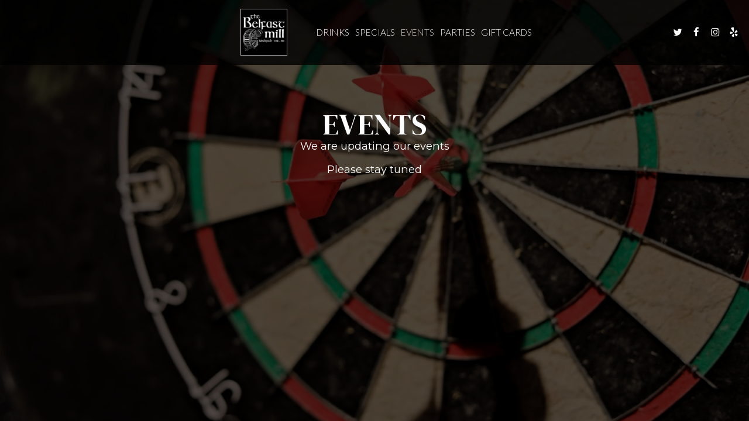

--- FILE ---
content_type: text/css
request_url: https://static.spotapps.co/web/belfastmillclt--com/lib/icons_font/css/social_icons.css
body_size: 820
content:
@font-face {
  font-family: 'social_icons';
  src: url('https://static.spotapps.co/web/belfastmillclt--com/lib/icons_font/css/../font/social_icons.eot?58368526');
  src: url('https://static.spotapps.co/web/belfastmillclt--com/lib/icons_font/css/../font/social_icons.eot?58368526#iefix') format('embedded-opentype'),
       url('https://static.spotapps.co/web/belfastmillclt--com/lib/icons_font/css/../font/social_icons.woff2?58368526') format('woff2'),
       url('https://static.spotapps.co/web/belfastmillclt--com/lib/icons_font/css/../font/social_icons.woff?58368526') format('woff'),
       url('https://static.spotapps.co/web/belfastmillclt--com/lib/icons_font/css/../font/social_icons.ttf?58368526') format('truetype'),
       url('https://static.spotapps.co/web/belfastmillclt--com/lib/icons_font/css/../font/social_icons.svg?58368526#social_icons') format('svg');
  font-weight: normal;
  font-style: normal;
}
/* Chrome hack: SVG is rendered more smooth in Windozze. 100% magic, uncomment if you need it. */
/* Note, that will break hinting! In other OS-es font will be not as sharp as it could be */
/*
@media screen and (-webkit-min-device-pixel-ratio:0) {
  @font-face {
    font-family: 'social_icons';
    src: url('https://static.spotapps.co/web/belfastmillclt--com/lib/icons_font/css/../font/social_icons.svg?58368526#social_icons') format('svg');
  }
}
*/
 
 [class^="icon-"]:before, [class*=" icon-"]:before {
  font-family: "social_icons";
  font-style: normal;
  font-weight: normal;
  speak: none;
 
  display: inline-block;
  text-decoration: inherit;
  width: 1em;
  margin-right: .2em;
  text-align: center;
  /* opacity: .8; */
 
  /* For safety - reset parent styles, that can break glyph codes*/
  font-variant: normal;
  text-transform: none;
 
  /* fix buttons height, for twitter bootstrap */
  line-height: 1em;
 
  /* Animation center compensation - margins should be symmetric */
  /* remove if not needed */
  margin-left: .2em;
 
  /* you can be more comfortable with increased icons size */
  /* font-size: 120%; */
 
  /* Font smoothing. That was taken from TWBS */
  -webkit-font-smoothing: antialiased;
  -moz-osx-font-smoothing: grayscale;
 
  /* Uncomment for 3D effect */
  /* text-shadow: 1px 1px 1px rgba(127, 127, 127, 0.3); */
}
 
.icon-instagram_icon:before { content: '\e800'; } /* '' */
.icon-spothopper_icon:before { content: '\e801'; } /* '' */
.icon-spothopper_inverse_icon:before { content: '\e802'; } /* '' */
.icon-twitter_icon:before { content: '\e803'; } /* '' */
.icon-facebook_icon:before { content: '\e804'; } /* '' */